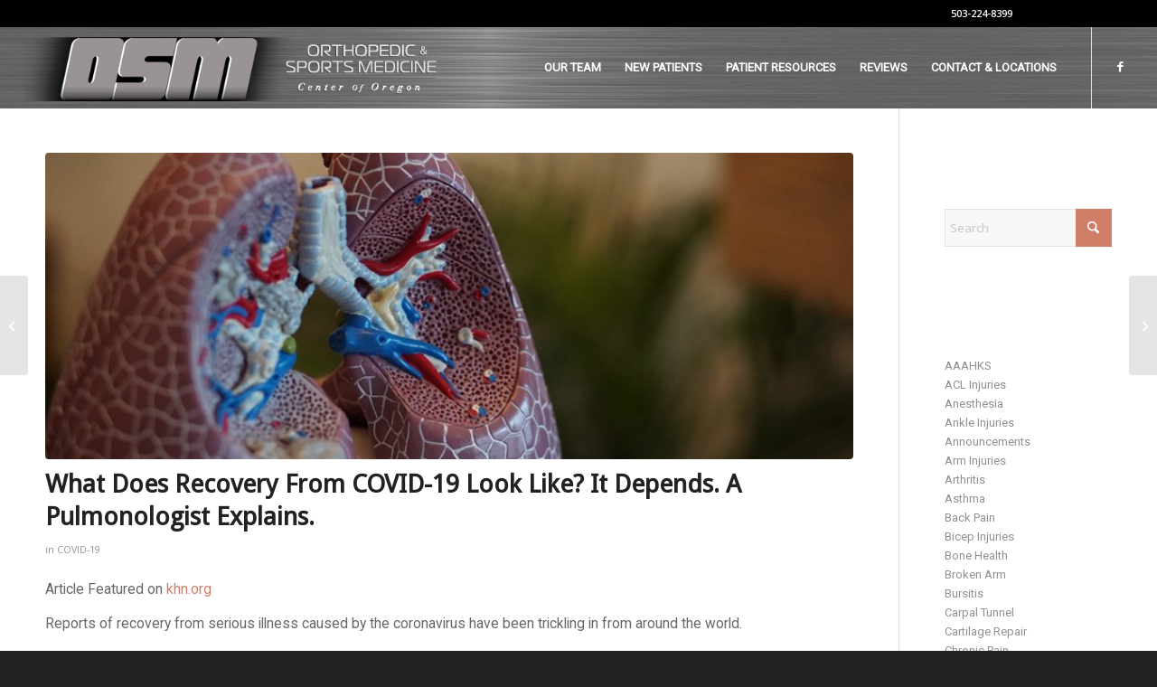

--- FILE ---
content_type: text/html; charset=UTF-8
request_url: https://orthosportsmed.com/what-does-recovery-from-covid-19-look-like-it-depends-a-pulmonologist-explains/
body_size: 21629
content:
<!DOCTYPE html>
<html lang="en-US" class="html_stretched responsive av-preloader-disabled  html_header_top html_logo_left html_main_nav_header html_menu_right html_slim html_header_sticky html_header_shrinking_disabled html_header_topbar_active html_mobile_menu_tablet html_header_searchicon_disabled html_content_align_center html_header_unstick_top_disabled html_header_stretch html_minimal_header html_av-submenu-hidden html_av-submenu-display-click html_av-overlay-side html_av-overlay-side-classic html_av-submenu-noclone html_entry_id_2263 av-cookies-no-cookie-consent av-no-preview av-default-lightbox html_text_menu_active av-mobile-menu-switch-default">
<head>
<meta charset="UTF-8" />


<!-- mobile setting -->
<meta name="viewport" content="width=device-width, initial-scale=1">

<!-- Scripts/CSS and wp_head hook -->
<meta name='robots' content='index, follow, max-image-preview:large, max-snippet:-1, max-video-preview:-1' />

	<!-- This site is optimized with the Yoast SEO plugin v26.8 - https://yoast.com/product/yoast-seo-wordpress/ -->
	<title>What Does Recovery From COVID-19 Look Like? It Depends. A Pulmonologist Explains. - Orthopedic &amp; Sports Medicine</title>
	<link rel="canonical" href="https://orthosportsmed.com/what-does-recovery-from-covid-19-look-like-it-depends-a-pulmonologist-explains/" />
	<meta property="og:locale" content="en_US" />
	<meta property="og:type" content="article" />
	<meta property="og:title" content="What Does Recovery From COVID-19 Look Like? It Depends. A Pulmonologist Explains. - Orthopedic &amp; Sports Medicine" />
	<meta property="og:description" content="Article Featured on khn.org Reports of recovery from serious illness caused by the coronavirus have been trickling in from around the world. Physicians are swapping anecdotes on social media: a 38-year-old man who went home after three weeks at the Cleveland Clinic, including 10 days in intensive care. A 93-year-old woman in New Orleans whose [&hellip;]" />
	<meta property="og:url" content="https://orthosportsmed.com/what-does-recovery-from-covid-19-look-like-it-depends-a-pulmonologist-explains/" />
	<meta property="og:site_name" content="Orthopedic &amp; Sports Medicine" />
	<meta property="article:published_time" content="2020-05-02T01:07:52+00:00" />
	<meta property="og:image" content="https://orthosportsmed.com/wp-content/uploads/2020/05/What-Does-Recovery-From-COVID-19-Look-Like-It-Depends-A-Pulmonologist-Explains.jpg" />
	<meta property="og:image:width" content="845" />
	<meta property="og:image:height" content="320" />
	<meta property="og:image:type" content="image/jpeg" />
	<meta name="author" content="orthosportsmed" />
	<meta name="twitter:card" content="summary_large_image" />
	<meta name="twitter:label1" content="Written by" />
	<meta name="twitter:data1" content="orthosportsmed" />
	<meta name="twitter:label2" content="Est. reading time" />
	<meta name="twitter:data2" content="8 minutes" />
	<script type="application/ld+json" class="yoast-schema-graph">{"@context":"https://schema.org","@graph":[{"@type":"Article","@id":"https://orthosportsmed.com/what-does-recovery-from-covid-19-look-like-it-depends-a-pulmonologist-explains/#article","isPartOf":{"@id":"https://orthosportsmed.com/what-does-recovery-from-covid-19-look-like-it-depends-a-pulmonologist-explains/"},"author":{"name":"orthosportsmed","@id":"https://orthosportsmed.com/#/schema/person/2876064acc2215eb05de6cfb5401619b"},"headline":"What Does Recovery From COVID-19 Look Like? It Depends. A Pulmonologist Explains.","datePublished":"2020-05-02T01:07:52+00:00","mainEntityOfPage":{"@id":"https://orthosportsmed.com/what-does-recovery-from-covid-19-look-like-it-depends-a-pulmonologist-explains/"},"wordCount":1604,"image":{"@id":"https://orthosportsmed.com/what-does-recovery-from-covid-19-look-like-it-depends-a-pulmonologist-explains/#primaryimage"},"thumbnailUrl":"https://orthosportsmed.com/wp-content/uploads/2020/05/What-Does-Recovery-From-COVID-19-Look-Like-It-Depends-A-Pulmonologist-Explains.jpg","articleSection":["COVID-19"],"inLanguage":"en-US"},{"@type":"WebPage","@id":"https://orthosportsmed.com/what-does-recovery-from-covid-19-look-like-it-depends-a-pulmonologist-explains/","url":"https://orthosportsmed.com/what-does-recovery-from-covid-19-look-like-it-depends-a-pulmonologist-explains/","name":"What Does Recovery From COVID-19 Look Like? It Depends. A Pulmonologist Explains. - Orthopedic &amp; Sports Medicine","isPartOf":{"@id":"https://orthosportsmed.com/#website"},"primaryImageOfPage":{"@id":"https://orthosportsmed.com/what-does-recovery-from-covid-19-look-like-it-depends-a-pulmonologist-explains/#primaryimage"},"image":{"@id":"https://orthosportsmed.com/what-does-recovery-from-covid-19-look-like-it-depends-a-pulmonologist-explains/#primaryimage"},"thumbnailUrl":"https://orthosportsmed.com/wp-content/uploads/2020/05/What-Does-Recovery-From-COVID-19-Look-Like-It-Depends-A-Pulmonologist-Explains.jpg","datePublished":"2020-05-02T01:07:52+00:00","author":{"@id":"https://orthosportsmed.com/#/schema/person/2876064acc2215eb05de6cfb5401619b"},"breadcrumb":{"@id":"https://orthosportsmed.com/what-does-recovery-from-covid-19-look-like-it-depends-a-pulmonologist-explains/#breadcrumb"},"inLanguage":"en-US","potentialAction":[{"@type":"ReadAction","target":["https://orthosportsmed.com/what-does-recovery-from-covid-19-look-like-it-depends-a-pulmonologist-explains/"]}]},{"@type":"ImageObject","inLanguage":"en-US","@id":"https://orthosportsmed.com/what-does-recovery-from-covid-19-look-like-it-depends-a-pulmonologist-explains/#primaryimage","url":"https://orthosportsmed.com/wp-content/uploads/2020/05/What-Does-Recovery-From-COVID-19-Look-Like-It-Depends-A-Pulmonologist-Explains.jpg","contentUrl":"https://orthosportsmed.com/wp-content/uploads/2020/05/What-Does-Recovery-From-COVID-19-Look-Like-It-Depends-A-Pulmonologist-Explains.jpg","width":845,"height":320,"caption":"What Does Recovery From COVID-19 Look Like? It Depends. A Pulmonologist Explains."},{"@type":"BreadcrumbList","@id":"https://orthosportsmed.com/what-does-recovery-from-covid-19-look-like-it-depends-a-pulmonologist-explains/#breadcrumb","itemListElement":[{"@type":"ListItem","position":1,"name":"Home","item":"https://orthosportsmed.com/home-2/"},{"@type":"ListItem","position":2,"name":"blog","item":"https://orthosportsmed.com/blog/"},{"@type":"ListItem","position":3,"name":"What Does Recovery From COVID-19 Look Like? It Depends. A Pulmonologist Explains."}]},{"@type":"WebSite","@id":"https://orthosportsmed.com/#website","url":"https://orthosportsmed.com/","name":"Orthopedic &amp; Sports Medicine","description":"Dedicated to Your Active Lifestyle","potentialAction":[{"@type":"SearchAction","target":{"@type":"EntryPoint","urlTemplate":"https://orthosportsmed.com/?s={search_term_string}"},"query-input":{"@type":"PropertyValueSpecification","valueRequired":true,"valueName":"search_term_string"}}],"inLanguage":"en-US"},{"@type":"Person","@id":"https://orthosportsmed.com/#/schema/person/2876064acc2215eb05de6cfb5401619b","name":"orthosportsmed","image":{"@type":"ImageObject","inLanguage":"en-US","@id":"https://orthosportsmed.com/#/schema/person/image/","url":"https://secure.gravatar.com/avatar/97e311ab34c54bd8988418edf9602367cea13fe7ce2348d4872efb2d317f9b7a?s=96&d=mm&r=g","contentUrl":"https://secure.gravatar.com/avatar/97e311ab34c54bd8988418edf9602367cea13fe7ce2348d4872efb2d317f9b7a?s=96&d=mm&r=g","caption":"orthosportsmed"},"url":"https://orthosportsmed.com/author/orthosportsmed/"}]}</script>
	<!-- / Yoast SEO plugin. -->


<link rel='dns-prefetch' href='//fonts.googleapis.com' />
<link rel="alternate" type="application/rss+xml" title="Orthopedic &amp; Sports Medicine &raquo; Feed" href="https://orthosportsmed.com/feed/" />
<link rel="alternate" title="oEmbed (JSON)" type="application/json+oembed" href="https://orthosportsmed.com/wp-json/oembed/1.0/embed?url=https%3A%2F%2Forthosportsmed.com%2Fwhat-does-recovery-from-covid-19-look-like-it-depends-a-pulmonologist-explains%2F" />
<link rel="alternate" title="oEmbed (XML)" type="text/xml+oembed" href="https://orthosportsmed.com/wp-json/oembed/1.0/embed?url=https%3A%2F%2Forthosportsmed.com%2Fwhat-does-recovery-from-covid-19-look-like-it-depends-a-pulmonologist-explains%2F&#038;format=xml" />

<!-- google webfont font replacement -->

			<script type='text/javascript'>

				(function() {

					/*	check if webfonts are disabled by user setting via cookie - or user must opt in.	*/
					var html = document.getElementsByTagName('html')[0];
					var cookie_check = html.className.indexOf('av-cookies-needs-opt-in') >= 0 || html.className.indexOf('av-cookies-can-opt-out') >= 0;
					var allow_continue = true;
					var silent_accept_cookie = html.className.indexOf('av-cookies-user-silent-accept') >= 0;

					if( cookie_check && ! silent_accept_cookie )
					{
						if( ! document.cookie.match(/aviaCookieConsent/) || html.className.indexOf('av-cookies-session-refused') >= 0 )
						{
							allow_continue = false;
						}
						else
						{
							if( ! document.cookie.match(/aviaPrivacyRefuseCookiesHideBar/) )
							{
								allow_continue = false;
							}
							else if( ! document.cookie.match(/aviaPrivacyEssentialCookiesEnabled/) )
							{
								allow_continue = false;
							}
							else if( document.cookie.match(/aviaPrivacyGoogleWebfontsDisabled/) )
							{
								allow_continue = false;
							}
						}
					}

					if( allow_continue )
					{
						var f = document.createElement('link');

						f.type 	= 'text/css';
						f.rel 	= 'stylesheet';
						f.href 	= 'https://fonts.googleapis.com/css?family=Droid+Sans%7COpen+Sans:400,600&display=auto';
						f.id 	= 'avia-google-webfont';

						document.getElementsByTagName('head')[0].appendChild(f);
					}
				})();

			</script>
			<style id='wp-img-auto-sizes-contain-inline-css' type='text/css'>
img:is([sizes=auto i],[sizes^="auto," i]){contain-intrinsic-size:3000px 1500px}
/*# sourceURL=wp-img-auto-sizes-contain-inline-css */
</style>

<style id='wp-emoji-styles-inline-css' type='text/css'>

	img.wp-smiley, img.emoji {
		display: inline !important;
		border: none !important;
		box-shadow: none !important;
		height: 1em !important;
		width: 1em !important;
		margin: 0 0.07em !important;
		vertical-align: -0.1em !important;
		background: none !important;
		padding: 0 !important;
	}
/*# sourceURL=wp-emoji-styles-inline-css */
</style>
<link rel='stylesheet' id='wp-block-library-css' href='https://orthosportsmed.com/wp-includes/css/dist/block-library/style.min.css?ver=6.9' type='text/css' media='all' />
<style id='global-styles-inline-css' type='text/css'>
:root{--wp--preset--aspect-ratio--square: 1;--wp--preset--aspect-ratio--4-3: 4/3;--wp--preset--aspect-ratio--3-4: 3/4;--wp--preset--aspect-ratio--3-2: 3/2;--wp--preset--aspect-ratio--2-3: 2/3;--wp--preset--aspect-ratio--16-9: 16/9;--wp--preset--aspect-ratio--9-16: 9/16;--wp--preset--color--black: #000000;--wp--preset--color--cyan-bluish-gray: #abb8c3;--wp--preset--color--white: #ffffff;--wp--preset--color--pale-pink: #f78da7;--wp--preset--color--vivid-red: #cf2e2e;--wp--preset--color--luminous-vivid-orange: #ff6900;--wp--preset--color--luminous-vivid-amber: #fcb900;--wp--preset--color--light-green-cyan: #7bdcb5;--wp--preset--color--vivid-green-cyan: #00d084;--wp--preset--color--pale-cyan-blue: #8ed1fc;--wp--preset--color--vivid-cyan-blue: #0693e3;--wp--preset--color--vivid-purple: #9b51e0;--wp--preset--color--metallic-red: #b02b2c;--wp--preset--color--maximum-yellow-red: #edae44;--wp--preset--color--yellow-sun: #eeee22;--wp--preset--color--palm-leaf: #83a846;--wp--preset--color--aero: #7bb0e7;--wp--preset--color--old-lavender: #745f7e;--wp--preset--color--steel-teal: #5f8789;--wp--preset--color--raspberry-pink: #d65799;--wp--preset--color--medium-turquoise: #4ecac2;--wp--preset--gradient--vivid-cyan-blue-to-vivid-purple: linear-gradient(135deg,rgb(6,147,227) 0%,rgb(155,81,224) 100%);--wp--preset--gradient--light-green-cyan-to-vivid-green-cyan: linear-gradient(135deg,rgb(122,220,180) 0%,rgb(0,208,130) 100%);--wp--preset--gradient--luminous-vivid-amber-to-luminous-vivid-orange: linear-gradient(135deg,rgb(252,185,0) 0%,rgb(255,105,0) 100%);--wp--preset--gradient--luminous-vivid-orange-to-vivid-red: linear-gradient(135deg,rgb(255,105,0) 0%,rgb(207,46,46) 100%);--wp--preset--gradient--very-light-gray-to-cyan-bluish-gray: linear-gradient(135deg,rgb(238,238,238) 0%,rgb(169,184,195) 100%);--wp--preset--gradient--cool-to-warm-spectrum: linear-gradient(135deg,rgb(74,234,220) 0%,rgb(151,120,209) 20%,rgb(207,42,186) 40%,rgb(238,44,130) 60%,rgb(251,105,98) 80%,rgb(254,248,76) 100%);--wp--preset--gradient--blush-light-purple: linear-gradient(135deg,rgb(255,206,236) 0%,rgb(152,150,240) 100%);--wp--preset--gradient--blush-bordeaux: linear-gradient(135deg,rgb(254,205,165) 0%,rgb(254,45,45) 50%,rgb(107,0,62) 100%);--wp--preset--gradient--luminous-dusk: linear-gradient(135deg,rgb(255,203,112) 0%,rgb(199,81,192) 50%,rgb(65,88,208) 100%);--wp--preset--gradient--pale-ocean: linear-gradient(135deg,rgb(255,245,203) 0%,rgb(182,227,212) 50%,rgb(51,167,181) 100%);--wp--preset--gradient--electric-grass: linear-gradient(135deg,rgb(202,248,128) 0%,rgb(113,206,126) 100%);--wp--preset--gradient--midnight: linear-gradient(135deg,rgb(2,3,129) 0%,rgb(40,116,252) 100%);--wp--preset--font-size--small: 1rem;--wp--preset--font-size--medium: 1.125rem;--wp--preset--font-size--large: 1.75rem;--wp--preset--font-size--x-large: clamp(1.75rem, 3vw, 2.25rem);--wp--preset--spacing--20: 0.44rem;--wp--preset--spacing--30: 0.67rem;--wp--preset--spacing--40: 1rem;--wp--preset--spacing--50: 1.5rem;--wp--preset--spacing--60: 2.25rem;--wp--preset--spacing--70: 3.38rem;--wp--preset--spacing--80: 5.06rem;--wp--preset--shadow--natural: 6px 6px 9px rgba(0, 0, 0, 0.2);--wp--preset--shadow--deep: 12px 12px 50px rgba(0, 0, 0, 0.4);--wp--preset--shadow--sharp: 6px 6px 0px rgba(0, 0, 0, 0.2);--wp--preset--shadow--outlined: 6px 6px 0px -3px rgb(255, 255, 255), 6px 6px rgb(0, 0, 0);--wp--preset--shadow--crisp: 6px 6px 0px rgb(0, 0, 0);}:root { --wp--style--global--content-size: 800px;--wp--style--global--wide-size: 1130px; }:where(body) { margin: 0; }.wp-site-blocks > .alignleft { float: left; margin-right: 2em; }.wp-site-blocks > .alignright { float: right; margin-left: 2em; }.wp-site-blocks > .aligncenter { justify-content: center; margin-left: auto; margin-right: auto; }:where(.is-layout-flex){gap: 0.5em;}:where(.is-layout-grid){gap: 0.5em;}.is-layout-flow > .alignleft{float: left;margin-inline-start: 0;margin-inline-end: 2em;}.is-layout-flow > .alignright{float: right;margin-inline-start: 2em;margin-inline-end: 0;}.is-layout-flow > .aligncenter{margin-left: auto !important;margin-right: auto !important;}.is-layout-constrained > .alignleft{float: left;margin-inline-start: 0;margin-inline-end: 2em;}.is-layout-constrained > .alignright{float: right;margin-inline-start: 2em;margin-inline-end: 0;}.is-layout-constrained > .aligncenter{margin-left: auto !important;margin-right: auto !important;}.is-layout-constrained > :where(:not(.alignleft):not(.alignright):not(.alignfull)){max-width: var(--wp--style--global--content-size);margin-left: auto !important;margin-right: auto !important;}.is-layout-constrained > .alignwide{max-width: var(--wp--style--global--wide-size);}body .is-layout-flex{display: flex;}.is-layout-flex{flex-wrap: wrap;align-items: center;}.is-layout-flex > :is(*, div){margin: 0;}body .is-layout-grid{display: grid;}.is-layout-grid > :is(*, div){margin: 0;}body{padding-top: 0px;padding-right: 0px;padding-bottom: 0px;padding-left: 0px;}a:where(:not(.wp-element-button)){text-decoration: underline;}:root :where(.wp-element-button, .wp-block-button__link){background-color: #32373c;border-width: 0;color: #fff;font-family: inherit;font-size: inherit;font-style: inherit;font-weight: inherit;letter-spacing: inherit;line-height: inherit;padding-top: calc(0.667em + 2px);padding-right: calc(1.333em + 2px);padding-bottom: calc(0.667em + 2px);padding-left: calc(1.333em + 2px);text-decoration: none;text-transform: inherit;}.has-black-color{color: var(--wp--preset--color--black) !important;}.has-cyan-bluish-gray-color{color: var(--wp--preset--color--cyan-bluish-gray) !important;}.has-white-color{color: var(--wp--preset--color--white) !important;}.has-pale-pink-color{color: var(--wp--preset--color--pale-pink) !important;}.has-vivid-red-color{color: var(--wp--preset--color--vivid-red) !important;}.has-luminous-vivid-orange-color{color: var(--wp--preset--color--luminous-vivid-orange) !important;}.has-luminous-vivid-amber-color{color: var(--wp--preset--color--luminous-vivid-amber) !important;}.has-light-green-cyan-color{color: var(--wp--preset--color--light-green-cyan) !important;}.has-vivid-green-cyan-color{color: var(--wp--preset--color--vivid-green-cyan) !important;}.has-pale-cyan-blue-color{color: var(--wp--preset--color--pale-cyan-blue) !important;}.has-vivid-cyan-blue-color{color: var(--wp--preset--color--vivid-cyan-blue) !important;}.has-vivid-purple-color{color: var(--wp--preset--color--vivid-purple) !important;}.has-metallic-red-color{color: var(--wp--preset--color--metallic-red) !important;}.has-maximum-yellow-red-color{color: var(--wp--preset--color--maximum-yellow-red) !important;}.has-yellow-sun-color{color: var(--wp--preset--color--yellow-sun) !important;}.has-palm-leaf-color{color: var(--wp--preset--color--palm-leaf) !important;}.has-aero-color{color: var(--wp--preset--color--aero) !important;}.has-old-lavender-color{color: var(--wp--preset--color--old-lavender) !important;}.has-steel-teal-color{color: var(--wp--preset--color--steel-teal) !important;}.has-raspberry-pink-color{color: var(--wp--preset--color--raspberry-pink) !important;}.has-medium-turquoise-color{color: var(--wp--preset--color--medium-turquoise) !important;}.has-black-background-color{background-color: var(--wp--preset--color--black) !important;}.has-cyan-bluish-gray-background-color{background-color: var(--wp--preset--color--cyan-bluish-gray) !important;}.has-white-background-color{background-color: var(--wp--preset--color--white) !important;}.has-pale-pink-background-color{background-color: var(--wp--preset--color--pale-pink) !important;}.has-vivid-red-background-color{background-color: var(--wp--preset--color--vivid-red) !important;}.has-luminous-vivid-orange-background-color{background-color: var(--wp--preset--color--luminous-vivid-orange) !important;}.has-luminous-vivid-amber-background-color{background-color: var(--wp--preset--color--luminous-vivid-amber) !important;}.has-light-green-cyan-background-color{background-color: var(--wp--preset--color--light-green-cyan) !important;}.has-vivid-green-cyan-background-color{background-color: var(--wp--preset--color--vivid-green-cyan) !important;}.has-pale-cyan-blue-background-color{background-color: var(--wp--preset--color--pale-cyan-blue) !important;}.has-vivid-cyan-blue-background-color{background-color: var(--wp--preset--color--vivid-cyan-blue) !important;}.has-vivid-purple-background-color{background-color: var(--wp--preset--color--vivid-purple) !important;}.has-metallic-red-background-color{background-color: var(--wp--preset--color--metallic-red) !important;}.has-maximum-yellow-red-background-color{background-color: var(--wp--preset--color--maximum-yellow-red) !important;}.has-yellow-sun-background-color{background-color: var(--wp--preset--color--yellow-sun) !important;}.has-palm-leaf-background-color{background-color: var(--wp--preset--color--palm-leaf) !important;}.has-aero-background-color{background-color: var(--wp--preset--color--aero) !important;}.has-old-lavender-background-color{background-color: var(--wp--preset--color--old-lavender) !important;}.has-steel-teal-background-color{background-color: var(--wp--preset--color--steel-teal) !important;}.has-raspberry-pink-background-color{background-color: var(--wp--preset--color--raspberry-pink) !important;}.has-medium-turquoise-background-color{background-color: var(--wp--preset--color--medium-turquoise) !important;}.has-black-border-color{border-color: var(--wp--preset--color--black) !important;}.has-cyan-bluish-gray-border-color{border-color: var(--wp--preset--color--cyan-bluish-gray) !important;}.has-white-border-color{border-color: var(--wp--preset--color--white) !important;}.has-pale-pink-border-color{border-color: var(--wp--preset--color--pale-pink) !important;}.has-vivid-red-border-color{border-color: var(--wp--preset--color--vivid-red) !important;}.has-luminous-vivid-orange-border-color{border-color: var(--wp--preset--color--luminous-vivid-orange) !important;}.has-luminous-vivid-amber-border-color{border-color: var(--wp--preset--color--luminous-vivid-amber) !important;}.has-light-green-cyan-border-color{border-color: var(--wp--preset--color--light-green-cyan) !important;}.has-vivid-green-cyan-border-color{border-color: var(--wp--preset--color--vivid-green-cyan) !important;}.has-pale-cyan-blue-border-color{border-color: var(--wp--preset--color--pale-cyan-blue) !important;}.has-vivid-cyan-blue-border-color{border-color: var(--wp--preset--color--vivid-cyan-blue) !important;}.has-vivid-purple-border-color{border-color: var(--wp--preset--color--vivid-purple) !important;}.has-metallic-red-border-color{border-color: var(--wp--preset--color--metallic-red) !important;}.has-maximum-yellow-red-border-color{border-color: var(--wp--preset--color--maximum-yellow-red) !important;}.has-yellow-sun-border-color{border-color: var(--wp--preset--color--yellow-sun) !important;}.has-palm-leaf-border-color{border-color: var(--wp--preset--color--palm-leaf) !important;}.has-aero-border-color{border-color: var(--wp--preset--color--aero) !important;}.has-old-lavender-border-color{border-color: var(--wp--preset--color--old-lavender) !important;}.has-steel-teal-border-color{border-color: var(--wp--preset--color--steel-teal) !important;}.has-raspberry-pink-border-color{border-color: var(--wp--preset--color--raspberry-pink) !important;}.has-medium-turquoise-border-color{border-color: var(--wp--preset--color--medium-turquoise) !important;}.has-vivid-cyan-blue-to-vivid-purple-gradient-background{background: var(--wp--preset--gradient--vivid-cyan-blue-to-vivid-purple) !important;}.has-light-green-cyan-to-vivid-green-cyan-gradient-background{background: var(--wp--preset--gradient--light-green-cyan-to-vivid-green-cyan) !important;}.has-luminous-vivid-amber-to-luminous-vivid-orange-gradient-background{background: var(--wp--preset--gradient--luminous-vivid-amber-to-luminous-vivid-orange) !important;}.has-luminous-vivid-orange-to-vivid-red-gradient-background{background: var(--wp--preset--gradient--luminous-vivid-orange-to-vivid-red) !important;}.has-very-light-gray-to-cyan-bluish-gray-gradient-background{background: var(--wp--preset--gradient--very-light-gray-to-cyan-bluish-gray) !important;}.has-cool-to-warm-spectrum-gradient-background{background: var(--wp--preset--gradient--cool-to-warm-spectrum) !important;}.has-blush-light-purple-gradient-background{background: var(--wp--preset--gradient--blush-light-purple) !important;}.has-blush-bordeaux-gradient-background{background: var(--wp--preset--gradient--blush-bordeaux) !important;}.has-luminous-dusk-gradient-background{background: var(--wp--preset--gradient--luminous-dusk) !important;}.has-pale-ocean-gradient-background{background: var(--wp--preset--gradient--pale-ocean) !important;}.has-electric-grass-gradient-background{background: var(--wp--preset--gradient--electric-grass) !important;}.has-midnight-gradient-background{background: var(--wp--preset--gradient--midnight) !important;}.has-small-font-size{font-size: var(--wp--preset--font-size--small) !important;}.has-medium-font-size{font-size: var(--wp--preset--font-size--medium) !important;}.has-large-font-size{font-size: var(--wp--preset--font-size--large) !important;}.has-x-large-font-size{font-size: var(--wp--preset--font-size--x-large) !important;}
/*# sourceURL=global-styles-inline-css */
</style>

<link rel='stylesheet' id='wp-components-css' href='https://orthosportsmed.com/wp-includes/css/dist/components/style.min.css?ver=6.9' type='text/css' media='all' />
<link rel='stylesheet' id='wp-preferences-css' href='https://orthosportsmed.com/wp-includes/css/dist/preferences/style.min.css?ver=6.9' type='text/css' media='all' />
<link rel='stylesheet' id='wp-block-editor-css' href='https://orthosportsmed.com/wp-includes/css/dist/block-editor/style.min.css?ver=6.9' type='text/css' media='all' />
<link rel='stylesheet' id='popup-maker-block-library-style-css' href='https://orthosportsmed.com/wp-content/plugins/popup-maker/dist/packages/block-library-style.css?ver=dbea705cfafe089d65f1' type='text/css' media='all' />
<link rel='stylesheet' id='uaf_client_css-css' href='https://orthosportsmed.com/wp-content/uploads/useanyfont/uaf.css?ver=1764342929' type='text/css' media='all' />
<link rel='stylesheet' id='googlefonts-css' href='https://fonts.googleapis.com/css?family=Roboto:400,400italic|Off:200,200italic,300,300italic,400,400italic,600,600italic,700,700italic,900,900italic|Roboto+Condensed:300,300italic,400,400italic,700,700italic&subset=latin' type='text/css' media='all' />
<link rel='stylesheet' id='wp-review-slider-pro-public_combine-css' href='https://orthosportsmed.com/wp-content/plugins/wp-google-places-review-slider/public/css/wprev-public_combine.css?ver=17.7' type='text/css' media='all' />
<link rel='stylesheet' id='avia-merged-styles-css' href='https://orthosportsmed.com/wp-content/uploads/dynamic_avia/avia-merged-styles-7ac153822cbf03a6546ceb8b6c820616---69723ef7cdb81.css' type='text/css' media='all' />
<script type="text/javascript" src="https://orthosportsmed.com/wp-includes/js/jquery/jquery.min.js?ver=3.7.1" id="jquery-core-js"></script>
<script type="text/javascript" src="https://orthosportsmed.com/wp-includes/js/jquery/jquery-migrate.min.js?ver=3.4.1" id="jquery-migrate-js"></script>
<script type="text/javascript" src="https://orthosportsmed.com/wp-content/uploads/dynamic_avia/avia-head-scripts-4eef96767e7ec578c4dcc5eae96076c2---69723ef87addb.js" id="avia-head-scripts-js"></script>
<link rel="https://api.w.org/" href="https://orthosportsmed.com/wp-json/" /><link rel="alternate" title="JSON" type="application/json" href="https://orthosportsmed.com/wp-json/wp/v2/posts/2263" /><link rel="EditURI" type="application/rsd+xml" title="RSD" href="https://orthosportsmed.com/xmlrpc.php?rsd" />
<meta name="generator" content="WordPress 6.9" />
<link rel='shortlink' href='https://orthosportsmed.com/?p=2263' />
<style type='text/css' media='screen'>
	blockquote{ font-family:"Roboto", arial, sans-serif;}
	p{ font-family:"Roboto", arial, sans-serif;}
	li{ font-family:"Roboto", arial, sans-serif;}
	h2{ font-family:"Roboto Condensed", arial, sans-serif;}
</style>
<!-- fonts delivered by Wordpress Google Fonts, a plugin by Adrian3.com -->

<!--[if lt IE 9]><script src="https://orthosportsmed.com/wp-content/themes/enfold/js/html5shiv.js"></script><![endif]--><link rel="profile" href="https://gmpg.org/xfn/11" />
<link rel="alternate" type="application/rss+xml" title="Orthopedic &amp; Sports Medicine RSS2 Feed" href="https://orthosportsmed.com/feed/" />
<link rel="pingback" href="https://orthosportsmed.com/xmlrpc.php" />
<meta name="google-site-verification" content="k4e_lS07j8EqgTZkHPP8yJxUf-laesxWk8x50DNADYs" />

<!-- To speed up the rendering and to display the site as fast as possible to the user we include some styles and scripts for above the fold content inline -->
<script type="text/javascript">'use strict';var avia_is_mobile=!1;if(/Android|webOS|iPhone|iPad|iPod|BlackBerry|IEMobile|Opera Mini/i.test(navigator.userAgent)&&'ontouchstart' in document.documentElement){avia_is_mobile=!0;document.documentElement.className+=' avia_mobile '}
else{document.documentElement.className+=' avia_desktop '};document.documentElement.className+=' js_active ';(function(){var e=['-webkit-','-moz-','-ms-',''],n='',o=!1,a=!1;for(var t in e){if(e[t]+'transform' in document.documentElement.style){o=!0;n=e[t]+'transform'};if(e[t]+'perspective' in document.documentElement.style){a=!0}};if(o){document.documentElement.className+=' avia_transform '};if(a){document.documentElement.className+=' avia_transform3d '};if(typeof document.getElementsByClassName=='function'&&typeof document.documentElement.getBoundingClientRect=='function'&&avia_is_mobile==!1){if(n&&window.innerHeight>0){setTimeout(function(){var e=0,o={},a=0,t=document.getElementsByClassName('av-parallax'),i=window.pageYOffset||document.documentElement.scrollTop;for(e=0;e<t.length;e++){t[e].style.top='0px';o=t[e].getBoundingClientRect();a=Math.ceil((window.innerHeight+i-o.top)*0.3);t[e].style[n]='translate(0px, '+a+'px)';t[e].style.top='auto';t[e].className+=' enabled-parallax '}},50)}}})();</script><style type="text/css">
		@font-face {font-family: 'entypo-fontello-enfold'; font-weight: normal; font-style: normal; font-display: auto;
		src: url('https://orthosportsmed.com/wp-content/themes/enfold/config-templatebuilder/avia-template-builder/assets/fonts/entypo-fontello-enfold/entypo-fontello-enfold.woff2') format('woff2'),
		url('https://orthosportsmed.com/wp-content/themes/enfold/config-templatebuilder/avia-template-builder/assets/fonts/entypo-fontello-enfold/entypo-fontello-enfold.woff') format('woff'),
		url('https://orthosportsmed.com/wp-content/themes/enfold/config-templatebuilder/avia-template-builder/assets/fonts/entypo-fontello-enfold/entypo-fontello-enfold.ttf') format('truetype'),
		url('https://orthosportsmed.com/wp-content/themes/enfold/config-templatebuilder/avia-template-builder/assets/fonts/entypo-fontello-enfold/entypo-fontello-enfold.svg#entypo-fontello-enfold') format('svg'),
		url('https://orthosportsmed.com/wp-content/themes/enfold/config-templatebuilder/avia-template-builder/assets/fonts/entypo-fontello-enfold/entypo-fontello-enfold.eot'),
		url('https://orthosportsmed.com/wp-content/themes/enfold/config-templatebuilder/avia-template-builder/assets/fonts/entypo-fontello-enfold/entypo-fontello-enfold.eot?#iefix') format('embedded-opentype');
		}

		#top .avia-font-entypo-fontello-enfold, body .avia-font-entypo-fontello-enfold, html body [data-av_iconfont='entypo-fontello-enfold']:before{ font-family: 'entypo-fontello-enfold'; }
		
		@font-face {font-family: 'entypo-fontello'; font-weight: normal; font-style: normal; font-display: auto;
		src: url('https://orthosportsmed.com/wp-content/themes/enfold/config-templatebuilder/avia-template-builder/assets/fonts/entypo-fontello/entypo-fontello.woff2') format('woff2'),
		url('https://orthosportsmed.com/wp-content/themes/enfold/config-templatebuilder/avia-template-builder/assets/fonts/entypo-fontello/entypo-fontello.woff') format('woff'),
		url('https://orthosportsmed.com/wp-content/themes/enfold/config-templatebuilder/avia-template-builder/assets/fonts/entypo-fontello/entypo-fontello.ttf') format('truetype'),
		url('https://orthosportsmed.com/wp-content/themes/enfold/config-templatebuilder/avia-template-builder/assets/fonts/entypo-fontello/entypo-fontello.svg#entypo-fontello') format('svg'),
		url('https://orthosportsmed.com/wp-content/themes/enfold/config-templatebuilder/avia-template-builder/assets/fonts/entypo-fontello/entypo-fontello.eot'),
		url('https://orthosportsmed.com/wp-content/themes/enfold/config-templatebuilder/avia-template-builder/assets/fonts/entypo-fontello/entypo-fontello.eot?#iefix') format('embedded-opentype');
		}

		#top .avia-font-entypo-fontello, body .avia-font-entypo-fontello, html body [data-av_iconfont='entypo-fontello']:before{ font-family: 'entypo-fontello'; }
		</style>

<!--
Debugging Info for Theme support: 

Theme: Enfold
Version: 7.1.3
Installed: enfold
AviaFramework Version: 5.6
AviaBuilder Version: 6.0
aviaElementManager Version: 1.0.1
ML:256-PU:52-PLA:18
WP:6.9
Compress: CSS:all theme files - JS:all theme files
Updates: enabled - deprecated Envato API - register Envato Token
PLAu:16
-->
</head>

<body id="top" class="wp-singular post-template-default single single-post postid-2263 single-format-standard wp-theme-enfold stretched rtl_columns av-curtain-numeric droid_sans open_sans  post-type-post category-covid-19 avia-responsive-images-support" itemscope="itemscope" itemtype="https://schema.org/WebPage" >

	
	<div id='wrap_all'>

	
<header id='header' class='all_colors header_color light_bg_color  av_header_top av_logo_left av_main_nav_header av_menu_right av_slim av_header_sticky av_header_shrinking_disabled av_header_stretch av_mobile_menu_tablet av_header_searchicon_disabled av_header_unstick_top_disabled av_minimal_header av_bottom_nav_disabled  av_header_border_disabled'  data-av_shrink_factor='50' role="banner" itemscope="itemscope" itemtype="https://schema.org/WPHeader" >

		<div id='header_meta' class='container_wrap container_wrap_meta  av_icon_active_main av_phone_active_right av_extra_header_active av_entry_id_2263'>

			      <div class='container'>
			      <div class='phone-info '><div><a href="tel:503-224-8399">503-224-8399</a></div></div>			      </div>
		</div>

		<div  id='header_main' class='container_wrap container_wrap_logo'>

        <div class='container av-logo-container'><div class='inner-container'><span class='logo avia-standard-logo'><a href='https://orthosportsmed.com/' class='' aria-label='osm-header-vs7' title='osm-header-vs7'><img src="https://orthosportsmed.com/wp-content/uploads/2015/01/osm-header-vs7.png" srcset="https://orthosportsmed.com/wp-content/uploads/2015/01/osm-header-vs7.png 578w, https://orthosportsmed.com/wp-content/uploads/2015/01/osm-header-vs7-300x58.png 300w, https://orthosportsmed.com/wp-content/uploads/2015/01/osm-header-vs7-450x87.png 450w" sizes="(max-width: 578px) 100vw, 578px" height="100" width="300" alt='Orthopedic &amp; Sports Medicine' title='osm-header-vs7' /></a></span><nav class='main_menu' data-selectname='Select a page'  role="navigation" itemscope="itemscope" itemtype="https://schema.org/SiteNavigationElement" ><div class="avia-menu av-main-nav-wrap av_menu_icon_beside"><ul role="menu" class="menu av-main-nav" id="avia-menu"><li role="menuitem" id="menu-item-1592" class="menu-item menu-item-type-post_type menu-item-object-page menu-item-top-level menu-item-top-level-1"><a href="https://orthosportsmed.com/our-team/" itemprop="url" tabindex="0"><span class="avia-bullet"></span><span class="avia-menu-text">Our Team</span><span class="avia-menu-fx"><span class="avia-arrow-wrap"><span class="avia-arrow"></span></span></span></a></li>
<li role="menuitem" id="menu-item-32" class="menu-item menu-item-type-post_type menu-item-object-page menu-item-top-level menu-item-top-level-2"><a href="https://orthosportsmed.com/new-patients/" itemprop="url" tabindex="0"><span class="avia-bullet"></span><span class="avia-menu-text">New Patients</span><span class="avia-menu-fx"><span class="avia-arrow-wrap"><span class="avia-arrow"></span></span></span></a></li>
<li role="menuitem" id="menu-item-30" class="menu-item menu-item-type-post_type menu-item-object-page menu-item-mega-parent  menu-item-top-level menu-item-top-level-3"><a href="https://orthosportsmed.com/patient-education/" itemprop="url" tabindex="0"><span class="avia-bullet"></span><span class="avia-menu-text">Patient Resources</span><span class="avia-menu-fx"><span class="avia-arrow-wrap"><span class="avia-arrow"></span></span></span></a></li>
<li role="menuitem" id="menu-item-1826" class="menu-item menu-item-type-post_type menu-item-object-page menu-item-top-level menu-item-top-level-4"><a href="https://orthosportsmed.com/reviews/" itemprop="url" tabindex="0"><span class="avia-bullet"></span><span class="avia-menu-text">Reviews</span><span class="avia-menu-fx"><span class="avia-arrow-wrap"><span class="avia-arrow"></span></span></span></a></li>
<li role="menuitem" id="menu-item-31" class="menu-item menu-item-type-post_type menu-item-object-page menu-item-top-level menu-item-top-level-5"><a href="https://orthosportsmed.com/locations-contact-us/" itemprop="url" tabindex="0"><span class="avia-bullet"></span><span class="avia-menu-text">Contact &#038; Locations</span><span class="avia-menu-fx"><span class="avia-arrow-wrap"><span class="avia-arrow"></span></span></span></a></li>
<li class="av-burger-menu-main menu-item-avia-special " role="menuitem">
	        			<a href="#" aria-label="Menu" aria-hidden="false">
							<span class="av-hamburger av-hamburger--spin av-js-hamburger">
								<span class="av-hamburger-box">
						          <span class="av-hamburger-inner"></span>
						          <strong>Menu</strong>
								</span>
							</span>
							<span class="avia_hidden_link_text">Menu</span>
						</a>
	        		   </li></ul></div><ul class='noLightbox social_bookmarks icon_count_1'><li class='social_bookmarks_facebook av-social-link-facebook social_icon_1 avia_social_iconfont'><a  target="_blank" aria-label="Link to Facebook" href='https://www.facebook.com/Orthopedic-Sports-Medicine-Center-Of-Oregon-1651768055042420/' data-av_icon='' data-av_iconfont='entypo-fontello' title="Link to Facebook" desc="Link to Facebook" title='Link to Facebook'><span class='avia_hidden_link_text'>Link to Facebook</span></a></li></ul></nav></div> </div> 
		<!-- end container_wrap-->
		</div>
<div class="header_bg"></div>
<!-- end header -->
</header>

	<div id='main' class='all_colors' data-scroll-offset='88'>

	
		<div class='container_wrap container_wrap_first main_color sidebar_right'>

			<div class='container template-blog template-single-blog '>

				<main class='content units av-content-small alpha  av-blog-meta-author-disabled av-blog-meta-comments-disabled av-blog-meta-date-disabled av-blog-meta-tag-disabled av-main-single'  role="main" itemscope="itemscope" itemtype="https://schema.org/Blog" >

					<article class="post-entry post-entry-type-standard post-entry-2263 post-loop-1 post-parity-odd post-entry-last single-big with-slider post-2263 post type-post status-publish format-standard has-post-thumbnail hentry category-covid-19"  itemscope="itemscope" itemtype="https://schema.org/BlogPosting" itemprop="blogPost" ><div class="big-preview single-big"  itemprop="image" itemscope="itemscope" itemtype="https://schema.org/ImageObject" ><a href="https://orthosportsmed.com/wp-content/uploads/2020/05/What-Does-Recovery-From-COVID-19-Look-Like-It-Depends-A-Pulmonologist-Explains.jpg" data-srcset="https://orthosportsmed.com/wp-content/uploads/2020/05/What-Does-Recovery-From-COVID-19-Look-Like-It-Depends-A-Pulmonologist-Explains.jpg 845w, https://orthosportsmed.com/wp-content/uploads/2020/05/What-Does-Recovery-From-COVID-19-Look-Like-It-Depends-A-Pulmonologist-Explains-300x114.jpg 300w, https://orthosportsmed.com/wp-content/uploads/2020/05/What-Does-Recovery-From-COVID-19-Look-Like-It-Depends-A-Pulmonologist-Explains-768x291.jpg 768w, https://orthosportsmed.com/wp-content/uploads/2020/05/What-Does-Recovery-From-COVID-19-Look-Like-It-Depends-A-Pulmonologist-Explains-705x267.jpg 705w" data-sizes="(max-width: 845px) 100vw, 845px"  title="What Does Recovery From COVID-19 Look Like? It Depends. A Pulmonologist Explains." ><img fetchpriority="high" width="845" height="320" src="https://orthosportsmed.com/wp-content/uploads/2020/05/What-Does-Recovery-From-COVID-19-Look-Like-It-Depends-A-Pulmonologist-Explains.jpg" class="wp-image-2264 avia-img-lazy-loading-not-2264 attachment-entry_with_sidebar size-entry_with_sidebar wp-post-image" alt="What Does Recovery From COVID-19 Look Like? It Depends. A Pulmonologist Explains." decoding="async" srcset="https://orthosportsmed.com/wp-content/uploads/2020/05/What-Does-Recovery-From-COVID-19-Look-Like-It-Depends-A-Pulmonologist-Explains.jpg 845w, https://orthosportsmed.com/wp-content/uploads/2020/05/What-Does-Recovery-From-COVID-19-Look-Like-It-Depends-A-Pulmonologist-Explains-300x114.jpg 300w, https://orthosportsmed.com/wp-content/uploads/2020/05/What-Does-Recovery-From-COVID-19-Look-Like-It-Depends-A-Pulmonologist-Explains-768x291.jpg 768w, https://orthosportsmed.com/wp-content/uploads/2020/05/What-Does-Recovery-From-COVID-19-Look-Like-It-Depends-A-Pulmonologist-Explains-705x267.jpg 705w" sizes="(max-width: 845px) 100vw, 845px" /></a></div><div class="blog-meta"></div><div class='entry-content-wrapper clearfix standard-content'><header class="entry-content-header" aria-label="Post: What Does Recovery From COVID-19 Look Like? It Depends. A Pulmonologist Explains."><h1 class='post-title entry-title '  itemprop="headline" >What Does Recovery From COVID-19 Look Like? It Depends. A Pulmonologist Explains.<span class="post-format-icon minor-meta"></span></h1><span class="post-meta-infos"><span class="blog-categories minor-meta">in <a href="https://orthosportsmed.com/category/covid-19/" rel="tag">COVID-19</a></span></span></header><div class="entry-content"  itemprop="text" ><p>Article Featured on <a href="https://khn.org/news/what-does-recovery-from-covid-19-look-like-it-depends-a-pulmonologist-explains/" rel="noopener noreferrer" target="_blank">khn.org</a></p>
<p>Reports of recovery from serious illness caused by the coronavirus have been trickling in from around the world.</p>
<p><span id="more-2263"></span></p>
<p>Physicians are swapping anecdotes on social media: a 38-year-old man who went home after three weeks at the Cleveland Clinic, including 10 days in intensive care. A 93-year-old woman in New Orleans whose breathing tube was removed, successfully, after three days. A patient at Massachusetts General Hospital who was taken off a ventilator after five days and was doing well.</p>
<p>“Patients are definitely recovering from Covid-19 ARDS [acute respiratory distress syndrome] and coming off vents,” Dr. Theodore “Jack” Iwashyna, a professor of pulmonary and critical care medicine at the University of Michigan, <a href="https://twitter.com/iwashyna/status/1244311926202601474" target="_blank" rel="noopener noreferrer">wrote on Twitter</a> recently.</p>
<p>But the outlook for older adults, who account for a disproportionate share of critically ill COVID-19 patients, is not encouraging. Advanced age is associated with significantly worse outcomes for older patients, and even those who survive are unlikely to return to their previous level of functioning.</p>
<p>According to a <a href="https://www.thelancet.com/journals/laninf/article/PIIS1473-3099(20)30243-7/fulltext" target="_blank" rel="noopener noreferrer">new study</a> in The Lancet based on data from China, the overall death rate for people diagnosed with coronavirus is 1.4%. But that rises to 4% for those in their 60s, 8.6% for people in their 70s and 13.4% for those age 80 and older.</p>
<p>How often do people who are critically ill recover? According to a <a href="https://www.icnarc.org/About/Latest-News/2020/03/27/Report-On-775-Patients-Critically-Ill-With-Covid-19" target="_blank" rel="noopener noreferrer">report from Britain out last week</a>, of 775 patients with COVID-19 admitted to critical care, 79 died, 86 survived and were discharged to another location, and 609 were still being treated in critical care, with uncertain futures. Experts note this is preliminary data, before a surge of patients expected over the next several weeks.</p>
<p>According to a just-published <a href="https://www.nejm.org/doi/full/10.1056/NEJMoa2004500?query=featured_home" target="_blank" rel="noopener noreferrer">small study</a> of 24 critically ill COVID-19 patients treated in Seattle hospitals, 50% died within 18 days. (Four of the 12 who died had a do-not-resuscitate order in place.) Of those who survived, three remained on ventilators in intensive care units, four left the ICU but stayed in the hospital, and five were discharged home. The study appeared in the New England Journal of Medicine.</p>
<p>What does recovery from COVID-19 look like? I asked Dr. Kenneth Lyn-Kew, an associate professor of pulmonology and critical care medicine at National Jewish Health in Denver, named the No.1 respiratory hospital in the nation last year by U.S. News &amp; World Report. Our conversation has been edited for length and clarity.</p>
<p><strong>Q: What’s known about recovery?</strong></p>
<p>It’s helpful to think about mild, moderate and severe disease. Most people, upwards of 80%, will have mild symptoms. Their recovery typically takes a couple of weeks. They might feel horrible, profoundly fatigued, with muscle aches, a bad cough, a fever and chest discomfort. Then, that goes away. Also, there are some people who never have symptoms, who never even know they had it.</p>
<p><strong>Q: What about people with moderate illness?</strong></p>
<p>Because we’re so early into this, we have less information about these patients. Often, they spend a few days in the hospital. People feel more short of breath: Sometimes, an underlying condition like asthma is exacerbated. Typically, they need a bit of oxygen for a few days.</p>
<p>Also, there are patients who have high fevers or severe diarrheal illness with COVID-19. Those patients can get dehydrated and need IV fluids.</p>
<p>There also appears to be a small population of people who can develop myocarditis ― inflammation of the heart. They come in with symptoms that mimic heart attacks.</p>
<p><strong>Q: How long do these patients stay hospitalized?</strong></p>
<p>It can vary. Some people get a little oxygen and IV fluid and leave the hospital after two to three days. Some of these moderate patients start to look a little better, then all of a sudden get a lot worse and decompensate.</p>
<p><strong>Q: What about patients with serious illness?</strong></p>
<p>Many of the sickest patients have acute respiratory distress syndrome [ARDS, a disease that floods the lungs with fluid and deprives people of oxygen]. These are the patients who end up on mechanical ventilators.</p>
<p>Those least likely to recover seem to be frail older patients with other preexisting illnesses such as COPD [chronic obstructive pulmonary disease] or heart disease. But there’s no guarantee that a young person who gets ARDS will recover.</p>
<p>ARDS mortality is usually between 30% and 40%. But if you break that down, people who have ARDS due to trauma — for instance, car accidents ― tend to have lower death rates than people who have ARDS due to infection. For older people, who tend to have more infections, mortality rates are much higher — up to 60%. But this isn’t COVID-specific data. We still have a lot to learn about that.</p>
<p><strong>Q: If someone is sick enough to need ventilation, what’s involved?</strong></p>
<p>People usually need a couple of weeks of mechanical ventilation.</p>
<p>Ventilation is very uncomfortable for many people and they end up on medication to make them more comfortable. For some people, just a bit of medication is enough.</p>
<p>Other people require heavier doses of medications such as narcotics, propofol, benzodiazepines or Precedex [a sedative]. Because they act on your brain, these medications can induce delirium [a sudden, serious alteration in thinking and awareness]. We really try to minimize that because delirium has a significant impact on a person’s recovery.</p>
<p>Being on more medication affects other things also: a patient’s sleep-wake cycle. Their mobility, which can make them weaker. It can slow down their gastrointestinal tract so they don’t tolerate nutrition as well and get suboptimal nutrition. Many of these patients end up having PTSD [post-traumatic stress disorder] and impaired concentration afterwards.</p>
<p><strong>Q: When can someone go off a respirator?</strong></p>
<p>There are three criteria. They have to be awake enough to protect their swallowing mechanism and their airway. They have to have a low enough need for oxygen that I can support that with something else, such as nasal prongs. And they have to be able to clear enough carbon dioxide.</p>
<p><strong>Q: What will a patient look like at the end of those two weeks?</strong></p>
<p>That depends. If we’re able to do everything right, these people are up and walking around with the ventilator. Those patients come out on the other end looking pretty good. Maybe they’ll have some weakness, some weight loss, a little PTSD.</p>
<p>The patients who are sicker and more intolerant of the technology, they tend to come out weak, forgetful, confused, deconditioned, maybe not even able to get out of bed. Sometimes, in spite of our best efforts, they’ll have skin wounds.</p>
<p>Some of these patients have significant lung fibrosis ― scarring of the lungs and reduced lung function. This might be a short-term part of their recovery or it could be long-term.</p>
<p><strong>Q: Are there special considerations for older adults?</strong></p>
<p>Older adults tend to have more preexisting illnesses that put them at more risk for complications. Their immune system is less robust. They’re more prone to secondary infections such as pneumonia in spite of everything we do to prevent that.</p>
<p>Frailty is an important factor as well. If you come in frail and weak, you have less reserve to fight this through.</p>
<p><strong>Q: When are people ready to be discharged?</strong></p>
<p>You can go home on supplemental oxygen if you still need that kind of assistance. But you need to be able to feed yourself and move around or, if you have more disability, have someone to provide that for you.</p>
<p>Some people spend a couple of weeks in the ICU, then two to three days on a medical/surgical ward. Other people take another week or two to regain some strength. Some will go to an acute rehabilitation facility to get rehab three times a day. Others can go to a skilled nursing facility, where they’ll get rehab over a couple of months and then go home.</p>
<p><strong>Q:</strong> <strong>Who’s unlikely to recover?</strong></p>
<p>That we just don’t know yet. When we sit down after all this and look at everything afterwards, we can pull up those patterns.</p>
<p>In the ideal world, I wish I could predict who would do well and who wouldn’t, so I could talk to them and their family and have an honest conversation.</p>
<p><strong>Q: Are other factors complicating recovery?</strong></p>
<p>With such a high number of sick people, it’s harder to do things to maximize recovery, such as bringing in physical therapy and occupational therapy. People aren’t able to get as much therapy because there are only so many therapists and some hospitals are limiting who can come in.</p>
<p>COVID-19 is really a nasty disease because of its infectiousness. It isolates people from a lot of things they need to get better — perhaps, most importantly, their family, whose support is really critical along with all the other things I’ve talked about here.</p>
<hr>
<p>Orthopedic &#038; Sports Medicine Center of Oregon is an award-winning, board-certified orthopedic group located in downtown Portland Oregon. We utilize both surgical and nonsurgical means to treat musculoskeletal trauma, spine diseases, sports injuries, degenerative diseases, infections, tumors and congenital disorders. </p>
<p>Our mission is to return our patients back to pain-free mobility and full strength as quickly and painlessly as possible using both surgical and non-surgical orthopedic procedures.</p>
<p>Our expert physicians provide leading-edge, comprehensive care in the diagnosis and treatment of orthopedic conditions, including total joint replacement and sports medicine. We apply the latest state-of-the-art techniques in order to return our patients to their active lifestyle.</p>
<p>If you&#8217;re looking for compassionate, expert orthopedic surgeons in Portland Oregon, contact OSM today. </p>
<p><strong>Phone:</strong><br />
<a href="tel: 503-224-8399">503-224-8399</a> </p>
<p><strong>Address</strong><br />
17355 Lower Boones Ferry Rd Suite 100A<br />
Lake Oswego, OR 97035</p>
<p><strong>Hours</strong><br />
Monday–Friday<br />
8:00am &#8211; 4:30pm</p>
</div><footer class="entry-footer"><div class='av-social-sharing-box av-social-sharing-box-default av-social-sharing-box-fullwidth'><div class="av-share-box"><h5 class='av-share-link-description av-no-toc '>Share this entry</h5><ul class="av-share-box-list noLightbox"><li class='av-share-link av-social-link-facebook avia_social_iconfont' ><a target="_blank" aria-label="Share on Facebook" href='https://www.facebook.com/sharer.php?u=https://orthosportsmed.com/what-does-recovery-from-covid-19-look-like-it-depends-a-pulmonologist-explains/&#038;t=What%20Does%20Recovery%20From%20COVID-19%20Look%20Like%3F%20It%20Depends.%20A%20Pulmonologist%20Explains.' data-av_icon='' data-av_iconfont='entypo-fontello'  title='' data-avia-related-tooltip='Share on Facebook'><span class='avia_hidden_link_text'>Share on Facebook</span></a></li><li class='av-share-link av-social-link-twitter avia_social_iconfont' ><a target="_blank" aria-label="Share on X" href='https://twitter.com/share?text=What%20Does%20Recovery%20From%20COVID-19%20Look%20Like%3F%20It%20Depends.%20A%20Pulmonologist%20Explains.&#038;url=https://orthosportsmed.com/?p=2263' data-av_icon='' data-av_iconfont='entypo-fontello'  title='' data-avia-related-tooltip='Share on X'><span class='avia_hidden_link_text'>Share on X</span></a></li><li class='av-share-link av-social-link-pinterest avia_social_iconfont' ><a target="_blank" aria-label="Share on Pinterest" href='https://pinterest.com/pin/create/button/?url=https%3A%2F%2Forthosportsmed.com%2Fwhat-does-recovery-from-covid-19-look-like-it-depends-a-pulmonologist-explains%2F&#038;description=What%20Does%20Recovery%20From%20COVID-19%20Look%20Like%3F%20It%20Depends.%20A%20Pulmonologist%20Explains.&#038;media=https%3A%2F%2Forthosportsmed.com%2Fwp-content%2Fuploads%2F2020%2F05%2FWhat-Does-Recovery-From-COVID-19-Look-Like-It-Depends-A-Pulmonologist-Explains-705x267.jpg' data-av_icon='' data-av_iconfont='entypo-fontello'  title='' data-avia-related-tooltip='Share on Pinterest'><span class='avia_hidden_link_text'>Share on Pinterest</span></a></li><li class='av-share-link av-social-link-linkedin avia_social_iconfont' ><a target="_blank" aria-label="Share on LinkedIn" href='https://linkedin.com/shareArticle?mini=true&#038;title=What%20Does%20Recovery%20From%20COVID-19%20Look%20Like%3F%20It%20Depends.%20A%20Pulmonologist%20Explains.&#038;url=https://orthosportsmed.com/what-does-recovery-from-covid-19-look-like-it-depends-a-pulmonologist-explains/' data-av_icon='' data-av_iconfont='entypo-fontello'  title='' data-avia-related-tooltip='Share on LinkedIn'><span class='avia_hidden_link_text'>Share on LinkedIn</span></a></li><li class='av-share-link av-social-link-tumblr avia_social_iconfont' ><a target="_blank" aria-label="Share on Tumblr" href='https://www.tumblr.com/share/link?url=https%3A%2F%2Forthosportsmed.com%2Fwhat-does-recovery-from-covid-19-look-like-it-depends-a-pulmonologist-explains%2F&#038;name=What%20Does%20Recovery%20From%20COVID-19%20Look%20Like%3F%20It%20Depends.%20A%20Pulmonologist%20Explains.&#038;description=Article%20Featured%20on%20khn.org%20Reports%20of%20recovery%20from%20serious%20illness%20caused%20by%20the%20coronavirus%20have%20been%20trickling%20in%20from%20around%20the%20world.%20Physicians%20are%20swapping%20anecdotes%20on%20social%20media%3A%20a%2038-year-old%20man%20who%20went%20home%20after%20three%20weeks%20at%20the%20Cleveland%20Clinic%2C%20including%2010%20days%20in%20intensive%20care.%20A%2093-year-old%20woman%20in%20New%20Orleans%20whose%20%5B%E2%80%A6%5D' data-av_icon='' data-av_iconfont='entypo-fontello'  title='' data-avia-related-tooltip='Share on Tumblr'><span class='avia_hidden_link_text'>Share on Tumblr</span></a></li><li class='av-share-link av-social-link-vk avia_social_iconfont' ><a target="_blank" aria-label="Share on Vk" href='https://vk.com/share.php?url=https://orthosportsmed.com/what-does-recovery-from-covid-19-look-like-it-depends-a-pulmonologist-explains/' data-av_icon='' data-av_iconfont='entypo-fontello'  title='' data-avia-related-tooltip='Share on Vk'><span class='avia_hidden_link_text'>Share on Vk</span></a></li><li class='av-share-link av-social-link-reddit avia_social_iconfont' ><a target="_blank" aria-label="Share on Reddit" href='https://reddit.com/submit?url=https://orthosportsmed.com/what-does-recovery-from-covid-19-look-like-it-depends-a-pulmonologist-explains/&#038;title=What%20Does%20Recovery%20From%20COVID-19%20Look%20Like%3F%20It%20Depends.%20A%20Pulmonologist%20Explains.' data-av_icon='' data-av_iconfont='entypo-fontello'  title='' data-avia-related-tooltip='Share on Reddit'><span class='avia_hidden_link_text'>Share on Reddit</span></a></li><li class='av-share-link av-social-link-mail avia_social_iconfont' ><a aria-label="Share by Mail" href="/cdn-cgi/l/email-protection#[base64]" data-av_icon='' data-av_iconfont='entypo-fontello' title='' data-avia-related-tooltip='Share by Mail'><span class='avia_hidden_link_text'>Share by Mail</span></a></li></ul></div></div></footer><div class='post_delimiter'></div></div><div class="post_author_timeline"></div><span class='hidden'>
				<span class='av-structured-data'  itemprop="image" itemscope="itemscope" itemtype="https://schema.org/ImageObject" >
						<span itemprop='url'>https://orthosportsmed.com/wp-content/uploads/2020/05/What-Does-Recovery-From-COVID-19-Look-Like-It-Depends-A-Pulmonologist-Explains.jpg</span>
						<span itemprop='height'>320</span>
						<span itemprop='width'>845</span>
				</span>
				<span class='av-structured-data'  itemprop="publisher" itemtype="https://schema.org/Organization" itemscope="itemscope" >
						<span itemprop='name'>orthosportsmed</span>
						<span itemprop='logo' itemscope itemtype='https://schema.org/ImageObject'>
							<span itemprop='url'>https://orthosportsmed.com/wp-content/uploads/2015/01/osm-header-vs7.png</span>
						</span>
				</span><span class='av-structured-data'  itemprop="author" itemscope="itemscope" itemtype="https://schema.org/Person" ><span itemprop='name'>orthosportsmed</span></span><span class='av-structured-data'  itemprop="datePublished" datetime="2020-05-02T01:07:52-07:00" >2020-05-02 01:07:52</span><span class='av-structured-data'  itemprop="dateModified" itemtype="https://schema.org/dateModified" >2020-05-02 01:07:52</span><span class='av-structured-data'  itemprop="mainEntityOfPage" itemtype="https://schema.org/mainEntityOfPage" ><span itemprop='name'>What Does Recovery From COVID-19 Look Like? It Depends. A Pulmonologist Explains.</span></span></span></article><div class='single-big'></div>
				<!--end content-->
				</main>

				<aside class='sidebar sidebar_right  smartphones_sidebar_active alpha units' aria-label="Sidebar"  role="complementary" itemscope="itemscope" itemtype="https://schema.org/WPSideBar" ><div class="inner_sidebar extralight-border"><section id="search-2" class="widget clearfix widget_search"><h3 class="widgettitle">EXPLORE</h3>
<search>
	<form action="https://orthosportsmed.com/" id="searchform" method="get" class="av_disable_ajax_search">
		<div>
<span class='av_searchform_search avia-svg-icon avia-font-svg_entypo-fontello' data-av_svg_icon='search' data-av_iconset='svg_entypo-fontello'><svg version="1.1" xmlns="http://www.w3.org/2000/svg" width="25" height="32" viewBox="0 0 25 32" preserveAspectRatio="xMidYMid meet" aria-labelledby='av-svg-title-3' aria-describedby='av-svg-desc-3' role="graphics-symbol" aria-hidden="true">
<title id='av-svg-title-3'>Search</title>
<desc id='av-svg-desc-3'>Search</desc>
<path d="M24.704 24.704q0.96 1.088 0.192 1.984l-1.472 1.472q-1.152 1.024-2.176 0l-6.080-6.080q-2.368 1.344-4.992 1.344-4.096 0-7.136-3.040t-3.040-7.136 2.88-7.008 6.976-2.912 7.168 3.040 3.072 7.136q0 2.816-1.472 5.184zM3.008 13.248q0 2.816 2.176 4.992t4.992 2.176 4.832-2.016 2.016-4.896q0-2.816-2.176-4.96t-4.992-2.144-4.832 2.016-2.016 4.832z"></path>
</svg></span>			<input type="submit" value="" id="searchsubmit" class="button" title="Click to start search" />
			<input type="search" id="s" name="s" value="" aria-label='Search' placeholder='Search' required />
		</div>
	</form>
</search>
<span class="seperator extralight-border"></span></section><section id="categories-2" class="widget clearfix widget_categories"><h3 class="widgettitle">Categories</h3>
			<ul>
					<li class="cat-item cat-item-29"><a href="https://orthosportsmed.com/category/aaahks/">AAAHKS</a>
</li>
	<li class="cat-item cat-item-55"><a href="https://orthosportsmed.com/category/acl-injuries/">ACL Injuries</a>
</li>
	<li class="cat-item cat-item-42"><a href="https://orthosportsmed.com/category/anesthesia/">Anesthesia</a>
</li>
	<li class="cat-item cat-item-35"><a href="https://orthosportsmed.com/category/ankle-injuries/">Ankle Injuries</a>
</li>
	<li class="cat-item cat-item-6"><a href="https://orthosportsmed.com/category/announcements/">Announcements</a>
</li>
	<li class="cat-item cat-item-23"><a href="https://orthosportsmed.com/category/arm-injuries/">Arm Injuries</a>
</li>
	<li class="cat-item cat-item-17"><a href="https://orthosportsmed.com/category/arthritis/">Arthritis</a>
</li>
	<li class="cat-item cat-item-66"><a href="https://orthosportsmed.com/category/asthma/">Asthma</a>
</li>
	<li class="cat-item cat-item-44"><a href="https://orthosportsmed.com/category/back-pain/">Back Pain</a>
</li>
	<li class="cat-item cat-item-60"><a href="https://orthosportsmed.com/category/bicep-injuries/">Bicep Injuries</a>
</li>
	<li class="cat-item cat-item-68"><a href="https://orthosportsmed.com/category/bone-health/">Bone Health</a>
</li>
	<li class="cat-item cat-item-9"><a href="https://orthosportsmed.com/category/broken-arm/">Broken Arm</a>
</li>
	<li class="cat-item cat-item-26"><a href="https://orthosportsmed.com/category/bursitis/">Bursitis</a>
</li>
	<li class="cat-item cat-item-8"><a href="https://orthosportsmed.com/category/carpal-tunnel/">Carpal Tunnel</a>
</li>
	<li class="cat-item cat-item-56"><a href="https://orthosportsmed.com/category/cartilage-repair/">Cartilage Repair</a>
</li>
	<li class="cat-item cat-item-96"><a href="https://orthosportsmed.com/category/chronic-pain/">Chronic Pain</a>
</li>
	<li class="cat-item cat-item-40"><a href="https://orthosportsmed.com/category/compartment-syndrome/">Compartment Syndrome</a>
</li>
	<li class="cat-item cat-item-65"><a href="https://orthosportsmed.com/category/covid-19/">COVID-19</a>
</li>
	<li class="cat-item cat-item-47"><a href="https://orthosportsmed.com/category/disk-injuries/">Disk Injuries</a>
</li>
	<li class="cat-item cat-item-13"><a href="https://orthosportsmed.com/category/elbow-injuries/">Elbow Injuries</a>
</li>
	<li class="cat-item cat-item-86"><a href="https://orthosportsmed.com/category/ergonomics/">Ergonomics</a>
</li>
	<li class="cat-item cat-item-52"><a href="https://orthosportsmed.com/category/feet/">Feet</a>
</li>
	<li class="cat-item cat-item-93"><a href="https://orthosportsmed.com/category/fibromyalgia/">Fibromyalgia</a>
</li>
	<li class="cat-item cat-item-21"><a href="https://orthosportsmed.com/category/finger-injuries/">Finger Injuries</a>
</li>
	<li class="cat-item cat-item-79"><a href="https://orthosportsmed.com/category/foot-pain/">Foot Pain</a>
</li>
	<li class="cat-item cat-item-7"><a href="https://orthosportsmed.com/category/fractures/">Fractures</a>
</li>
	<li class="cat-item cat-item-64"><a href="https://orthosportsmed.com/category/general-orthopedics/">General Orthopedics</a>
</li>
	<li class="cat-item cat-item-11"><a href="https://orthosportsmed.com/category/golf-elbow/">Golf Elbow</a>
</li>
	<li class="cat-item cat-item-24"><a href="https://orthosportsmed.com/category/gout/">Gout</a>
</li>
	<li class="cat-item cat-item-22"><a href="https://orthosportsmed.com/category/hand-diseases/">Hand Diseases</a>
</li>
	<li class="cat-item cat-item-12"><a href="https://orthosportsmed.com/category/hand-fractures/">Hand Fractures</a>
</li>
	<li class="cat-item cat-item-20"><a href="https://orthosportsmed.com/category/hand-infections/">Hand Infections</a>
</li>
	<li class="cat-item cat-item-19"><a href="https://orthosportsmed.com/category/hand-injuries/">Hand Injuries</a>
</li>
	<li class="cat-item cat-item-53"><a href="https://orthosportsmed.com/category/health-wellness/">Health &amp; Wellness</a>
</li>
	<li class="cat-item cat-item-48"><a href="https://orthosportsmed.com/category/herniated-disk/">Herniated Disk</a>
</li>
	<li class="cat-item cat-item-39"><a href="https://orthosportsmed.com/category/hip-conditions/">Hip Conditions</a>
</li>
	<li class="cat-item cat-item-61"><a href="https://orthosportsmed.com/category/hip-replacement/">Hip Replacement</a>
</li>
	<li class="cat-item cat-item-57"><a href="https://orthosportsmed.com/category/holiday-health/">Holiday Health</a>
</li>
	<li class="cat-item cat-item-74"><a href="https://orthosportsmed.com/category/holiday-safety/">Holiday Safety</a>
</li>
	<li class="cat-item cat-item-54"><a href="https://orthosportsmed.com/category/holiday-tips/">Holiday Tips</a>
</li>
	<li class="cat-item cat-item-95"><a href="https://orthosportsmed.com/category/joint-pain/">Joint Pain</a>
</li>
	<li class="cat-item cat-item-106"><a href="https://orthosportsmed.com/category/joint-replacement/">Joint Replacement</a>
</li>
	<li class="cat-item cat-item-34"><a href="https://orthosportsmed.com/category/junior-sports/">Junior Sports</a>
</li>
	<li class="cat-item cat-item-59"><a href="https://orthosportsmed.com/category/knee-injuries/">Knee Injuries</a>
</li>
	<li class="cat-item cat-item-49"><a href="https://orthosportsmed.com/category/knee-pain/">Knee Pain</a>
</li>
	<li class="cat-item cat-item-77"><a href="https://orthosportsmed.com/category/knee-replacement/">Knee Replacement</a>
</li>
	<li class="cat-item cat-item-31"><a href="https://orthosportsmed.com/category/knee-surgery/">Knee Surgery</a>
</li>
	<li class="cat-item cat-item-91"><a href="https://orthosportsmed.com/category/legs-feet/">Legs &amp; Feet</a>
</li>
	<li class="cat-item cat-item-51"><a href="https://orthosportsmed.com/category/massage-therapy/">Massage Therapy</a>
</li>
	<li class="cat-item cat-item-78"><a href="https://orthosportsmed.com/category/medical-technology/">Medical Technology</a>
</li>
	<li class="cat-item cat-item-72"><a href="https://orthosportsmed.com/category/meniscus-tear/">Meniscus Tear</a>
</li>
	<li class="cat-item cat-item-97"><a href="https://orthosportsmed.com/category/musculoskeletal/">Musculoskeletal</a>
</li>
	<li class="cat-item cat-item-58"><a href="https://orthosportsmed.com/category/neck-injuries/">Neck Injuries</a>
</li>
	<li class="cat-item cat-item-46"><a href="https://orthosportsmed.com/category/neck-pain/">Neck Pain</a>
</li>
	<li class="cat-item cat-item-92"><a href="https://orthosportsmed.com/category/neuropathy/">Neuropathy</a>
</li>
	<li class="cat-item cat-item-83"><a href="https://orthosportsmed.com/category/nutrition-general-health/">Nutrition &amp; General Health</a>
</li>
	<li class="cat-item cat-item-14"><a href="https://orthosportsmed.com/category/orthopedic-sports-medicine-news/">Orthopedic Sports Medicine News</a>
</li>
	<li class="cat-item cat-item-38"><a href="https://orthosportsmed.com/category/osteoarthritis/">Osteoarthritis</a>
</li>
	<li class="cat-item cat-item-45"><a href="https://orthosportsmed.com/category/osteoporosis/">Osteoporosis</a>
</li>
	<li class="cat-item cat-item-76"><a href="https://orthosportsmed.com/category/pain-relief/">pain relief</a>
</li>
	<li class="cat-item cat-item-67"><a href="https://orthosportsmed.com/category/plantar-fasciitis/">Plantar Fasciitis</a>
</li>
	<li class="cat-item cat-item-81"><a href="https://orthosportsmed.com/category/portland-area/">Portland Area</a>
</li>
	<li class="cat-item cat-item-82"><a href="https://orthosportsmed.com/category/portland-hiking-and-recreation/">Portland – Hiking and Recreation</a>
</li>
	<li class="cat-item cat-item-87"><a href="https://orthosportsmed.com/category/prevention/">Prevention</a>
</li>
	<li class="cat-item cat-item-41"><a href="https://orthosportsmed.com/category/recovery/">Recovery</a>
</li>
	<li class="cat-item cat-item-94"><a href="https://orthosportsmed.com/category/rheumatoid-arthritis/">Rheumatoid Arthritis</a>
</li>
	<li class="cat-item cat-item-90"><a href="https://orthosportsmed.com/category/sciatica/">Sciatica</a>
</li>
	<li class="cat-item cat-item-16"><a href="https://orthosportsmed.com/category/shoulder-fractures/">Shoulder Fractures</a>
</li>
	<li class="cat-item cat-item-25"><a href="https://orthosportsmed.com/category/shoulder-injuries/">Shoulder Injuries</a>
</li>
	<li class="cat-item cat-item-84"><a href="https://orthosportsmed.com/category/spinal-stenosis/">Spinal Stenosis</a>
</li>
	<li class="cat-item cat-item-43"><a href="https://orthosportsmed.com/category/spinal-surgery/">Spinal Surgery</a>
</li>
	<li class="cat-item cat-item-80"><a href="https://orthosportsmed.com/category/spine/">Spine</a>
</li>
	<li class="cat-item cat-item-33"><a href="https://orthosportsmed.com/category/sports-medicine/">Sports Medicine</a>
</li>
	<li class="cat-item cat-item-10"><a href="https://orthosportsmed.com/category/sports-related-injuries/">Sports Related Injuries</a>
</li>
	<li class="cat-item cat-item-36"><a href="https://orthosportsmed.com/category/sprained-ankle/">Sprained Ankle</a>
</li>
	<li class="cat-item cat-item-27"><a href="https://orthosportsmed.com/category/steroid-injections/">Steroid Injections</a>
</li>
	<li class="cat-item cat-item-50"><a href="https://orthosportsmed.com/category/surgery-recovery/">Surgery Recovery</a>
</li>
	<li class="cat-item cat-item-30"><a href="https://orthosportsmed.com/category/technology/">Technology</a>
</li>
	<li class="cat-item cat-item-18"><a href="https://orthosportsmed.com/category/tendon-injuries/">Tendon Injuries</a>
</li>
	<li class="cat-item cat-item-73"><a href="https://orthosportsmed.com/category/toe-injuries/">Toe Injuries</a>
</li>
	<li class="cat-item cat-item-63"><a href="https://orthosportsmed.com/category/total-joint-replacement/">Total Joint Replacement</a>
</li>
	<li class="cat-item cat-item-32"><a href="https://orthosportsmed.com/category/total-knee-replacement/">Total Knee Replacement</a>
</li>
	<li class="cat-item cat-item-1"><a href="https://orthosportsmed.com/category/uncategorized/">Uncategorized</a>
</li>
	<li class="cat-item cat-item-75"><a href="https://orthosportsmed.com/category/walking/">walking</a>
</li>
	<li class="cat-item cat-item-62"><a href="https://orthosportsmed.com/category/weight-loss/">Weight Loss</a>
</li>
	<li class="cat-item cat-item-88"><a href="https://orthosportsmed.com/category/wellness-tips/">Wellness Tips</a>
</li>
	<li class="cat-item cat-item-85"><a href="https://orthosportsmed.com/category/working-from-home-tips/">Working From Home- Tips</a>
</li>
	<li class="cat-item cat-item-37"><a href="https://orthosportsmed.com/category/wrist/">Wrist</a>
</li>
			</ul>

			<span class="seperator extralight-border"></span></section></div></aside>
			</div><!--end container-->

		</div><!-- close default .container_wrap element -->

				<div class='container_wrap footer_color' id='footer'>

					<div class='container'>

						<div class='flex_column av_one_third  first el_before_av_one_third'><section id="text-3" class="widget clearfix widget_text"><h3 class="widgettitle">NEWS</h3>			<div class="textwidget"><p><b>We&#8217;ve Moved!</b><b></b></p>
<p>As of 7/28/25, our NW Portland location at 1515 NW 18th Ave is permanently closed.</p>
<p>We are now seeing patients in our new <b>Lake Oswego office</b>:<br />
<a href="https://www.google.com/maps/place/17355+Lower+Boones+Ferry+Rd+%23100a,+Lake+Oswego,+OR+97035" target="_blank"><br />
  17355 Lower Boones Ferry Rd<br />
  Suite 100A<br />
  Lake Oswego, OR 97035<br />
</a></p>
<p>• On-site MRI • Ground-level entry • Easy highway access from I5 • Ample free parking!</p>
<p>• Still seeing patients at our <b>Providence Portland</b> location for those unable to travel to Lake Oswego.</p>
</div>
		<span class="seperator extralight-border"></span></section></div><div class='flex_column av_one_third  el_after_av_one_third el_before_av_one_third '><section id="nav_menu-15" class="widget clearfix widget_nav_menu"><h3 class="widgettitle">PATIENT FORMS &#038; RESOURCES</h3><div class="menu-patient-forms-resources-container"><ul id="menu-patient-forms-resources" class="menu"><li id="menu-item-5295" class="menu-item menu-item-type-post_type menu-item-object-page menu-item-5295"><a href="https://orthosportsmed.com/new-patients/">NEW PATIENT FORMS</a></li>
<li id="menu-item-5297" class="menu-item menu-item-type-post_type menu-item-object-page menu-item-5297"><a href="https://orthosportsmed.com/locations-contact-us/">LOCATIONS</a></li>
<li id="menu-item-5298" class="menu-item menu-item-type-post_type menu-item-object-page current_page_parent menu-item-5298"><a href="https://orthosportsmed.com/blog/">BLOG</a></li>
</ul></div><span class="seperator extralight-border"></span></section></div><div class='flex_column av_one_third  el_after_av_one_third el_before_av_one_third '><section id="nav_menu-12" class="widget clearfix widget_nav_menu"><h3 class="widgettitle">SURGERY GUIDE</h3><div class="menu-surgery-resources-container"><ul id="menu-surgery-resources" class="menu"><li id="menu-item-109" class="menu-item menu-item-type-post_type menu-item-object-page menu-item-109"><a href="https://orthosportsmed.com/after-total-joint-surgery/">After Total Joint Surgery</a></li>
<li id="menu-item-141" class="menu-item menu-item-type-post_type menu-item-object-page menu-item-141"><a href="https://orthosportsmed.com/general-faq/">General FAQ</a></li>
<li id="menu-item-110" class="menu-item menu-item-type-post_type menu-item-object-page menu-item-110"><a href="https://orthosportsmed.com/bmi-calculator/">BMI Calculator</a></li>
<li id="menu-item-111" class="menu-item menu-item-type-post_type menu-item-object-page menu-item-111"><a href="https://orthosportsmed.com/hip-home-exercise-program/">Hip Home Exercise Program</a></li>
<li id="menu-item-112" class="menu-item menu-item-type-post_type menu-item-object-page menu-item-112"><a href="https://orthosportsmed.com/knee-home-exercise-program/">Knee Home Exercise Program</a></li>
<li id="menu-item-113" class="menu-item menu-item-type-post_type menu-item-object-page menu-item-113"><a href="https://orthosportsmed.com/nutritional-supplements/">Nutritional Supplements</a></li>
</ul></div><span class="seperator extralight-border"></span></section></div>
					</div>

				<!-- ####### END FOOTER CONTAINER ####### -->
				</div>

	

	
				<footer class='container_wrap socket_color' id='socket'  role="contentinfo" itemscope="itemscope" itemtype="https://schema.org/WPFooter" aria-label="Copyright and company info" >
                    <div class='container'>

                        <span class='copyright'>&copy; Orthopedic & Sport Medicine Center of Oregon | <a href="https://www.google.com/maps/place/17355+Lower+Boones+Ferry+Rd+%23100a,+Lake+Oswego,+OR+97035" target="_blank">   17355 Lower Boones Ferry Rd, Suite 100A,  Lake Oswego, OR 97035 </a>   |  503-224-8399  |  <a href="https://goo.gl/jvS6y1" target="_blank">Review us on Google!</a> </span>

                        <ul class='noLightbox social_bookmarks icon_count_1'><li class='social_bookmarks_facebook av-social-link-facebook social_icon_1 avia_social_iconfont'><a  target="_blank" aria-label="Link to Facebook" href='https://www.facebook.com/Orthopedic-Sports-Medicine-Center-Of-Oregon-1651768055042420/' data-av_icon='' data-av_iconfont='entypo-fontello' title="Link to Facebook" desc="Link to Facebook" title='Link to Facebook'><span class='avia_hidden_link_text'>Link to Facebook</span></a></li></ul>
                    </div>

	            <!-- ####### END SOCKET CONTAINER ####### -->
				</footer>


					<!-- end main -->
		</div>

		<a class='avia-post-nav avia-post-prev with-image' href='https://orthosportsmed.com/seniors-with-covid-19-show-unusual-symptoms-doctors-say/' title='Link to: Seniors With COVID-19 Show Unusual Symptoms, Doctors Say' aria-label='Seniors With COVID-19 Show Unusual Symptoms, Doctors Say'><span class="label iconfont avia-svg-icon avia-font-svg_entypo-fontello" data-av_svg_icon='left-open-mini' data-av_iconset='svg_entypo-fontello'><svg version="1.1" xmlns="http://www.w3.org/2000/svg" width="8" height="32" viewBox="0 0 8 32" preserveAspectRatio="xMidYMid meet" aria-labelledby='av-svg-title-4' aria-describedby='av-svg-desc-4' role="graphics-symbol" aria-hidden="true">
<title id='av-svg-title-4'>Link to: Seniors With COVID-19 Show Unusual Symptoms, Doctors Say</title>
<desc id='av-svg-desc-4'>Link to: Seniors With COVID-19 Show Unusual Symptoms, Doctors Say</desc>
<path d="M8.064 21.44q0.832 0.832 0 1.536-0.832 0.832-1.536 0l-6.144-6.208q-0.768-0.768 0-1.6l6.144-6.208q0.704-0.832 1.536 0 0.832 0.704 0 1.536l-4.992 5.504z"></path>
</svg></span><span class="entry-info-wrap"><span class="entry-info"><span class='entry-title'>Seniors With COVID-19 Show Unusual Symptoms, Doctors Say</span><span class='entry-image'><img fetchpriority="high" width="80" height="80" src="https://orthosportsmed.com/wp-content/uploads/2020/04/Seniors-With-COVID-19-Show-Unusual-Symptoms-Doctors-Say-80x80.jpg" class="wp-image-2260 avia-img-lazy-loading-not-2260 attachment-thumbnail size-thumbnail wp-post-image" alt="Seniors With COVID-19 Show Unusual Symptoms, Doctors Say" decoding="async" srcset="https://orthosportsmed.com/wp-content/uploads/2020/04/Seniors-With-COVID-19-Show-Unusual-Symptoms-Doctors-Say-80x80.jpg 80w, https://orthosportsmed.com/wp-content/uploads/2020/04/Seniors-With-COVID-19-Show-Unusual-Symptoms-Doctors-Say-36x36.jpg 36w, https://orthosportsmed.com/wp-content/uploads/2020/04/Seniors-With-COVID-19-Show-Unusual-Symptoms-Doctors-Say-180x180.jpg 180w" sizes="(max-width: 80px) 100vw, 80px" /></span></span></span></a><a class='avia-post-nav avia-post-next with-image' href='https://orthosportsmed.com/oregon-health-authority-covid-19-testing-basics/' title='Link to: Oregon Health Authority: COVID-19 Testing Basics' aria-label='Oregon Health Authority: COVID-19 Testing Basics'><span class="label iconfont avia-svg-icon avia-font-svg_entypo-fontello" data-av_svg_icon='right-open-mini' data-av_iconset='svg_entypo-fontello'><svg version="1.1" xmlns="http://www.w3.org/2000/svg" width="8" height="32" viewBox="0 0 8 32" preserveAspectRatio="xMidYMid meet" aria-labelledby='av-svg-title-5' aria-describedby='av-svg-desc-5' role="graphics-symbol" aria-hidden="true">
<title id='av-svg-title-5'>Link to: Oregon Health Authority: COVID-19 Testing Basics</title>
<desc id='av-svg-desc-5'>Link to: Oregon Health Authority: COVID-19 Testing Basics</desc>
<path d="M0.416 21.44l5.056-5.44-5.056-5.504q-0.832-0.832 0-1.536 0.832-0.832 1.536 0l6.144 6.208q0.768 0.832 0 1.6l-6.144 6.208q-0.704 0.832-1.536 0-0.832-0.704 0-1.536z"></path>
</svg></span><span class="entry-info-wrap"><span class="entry-info"><span class='entry-image'><img fetchpriority="high" width="80" height="80" src="https://orthosportsmed.com/wp-content/uploads/2020/05/Oregon-Health-Authority-COVID-19-Testing-Basics-80x80.jpg" class="wp-image-2271 avia-img-lazy-loading-not-2271 attachment-thumbnail size-thumbnail wp-post-image" alt="Oregon Health Authority: COVID-19 Testing Basics" decoding="async" srcset="https://orthosportsmed.com/wp-content/uploads/2020/05/Oregon-Health-Authority-COVID-19-Testing-Basics-80x80.jpg 80w, https://orthosportsmed.com/wp-content/uploads/2020/05/Oregon-Health-Authority-COVID-19-Testing-Basics-36x36.jpg 36w, https://orthosportsmed.com/wp-content/uploads/2020/05/Oregon-Health-Authority-COVID-19-Testing-Basics-180x180.jpg 180w" sizes="(max-width: 80px) 100vw, 80px" /></span><span class='entry-title'>Oregon Health Authority: COVID-19 Testing Basics</span></span></span></a><!-- end wrap_all --></div>
<a href='#top' title='Scroll to top' id='scroll-top-link' class='avia-svg-icon avia-font-svg_entypo-fontello' data-av_svg_icon='up-open' data-av_iconset='svg_entypo-fontello' tabindex='-1' aria-hidden='true'>
	<svg version="1.1" xmlns="http://www.w3.org/2000/svg" width="19" height="32" viewBox="0 0 19 32" preserveAspectRatio="xMidYMid meet" aria-labelledby='av-svg-title-6' aria-describedby='av-svg-desc-6' role="graphics-symbol" aria-hidden="true">
<title id='av-svg-title-6'>Scroll to top</title>
<desc id='av-svg-desc-6'>Scroll to top</desc>
<path d="M18.048 18.24q0.512 0.512 0.512 1.312t-0.512 1.312q-1.216 1.216-2.496 0l-6.272-6.016-6.272 6.016q-1.28 1.216-2.496 0-0.512-0.512-0.512-1.312t0.512-1.312l7.488-7.168q0.512-0.512 1.28-0.512t1.28 0.512z"></path>
</svg>	<span class="avia_hidden_link_text">Scroll to top</span>
</a>

<div id="fb-root"></div>

<script data-cfasync="false" src="/cdn-cgi/scripts/5c5dd728/cloudflare-static/email-decode.min.js"></script><script type="speculationrules">
{"prefetch":[{"source":"document","where":{"and":[{"href_matches":"/*"},{"not":{"href_matches":["/wp-*.php","/wp-admin/*","/wp-content/uploads/*","/wp-content/*","/wp-content/plugins/*","/wp-content/themes/enfold/*","/*\\?(.+)"]}},{"not":{"selector_matches":"a[rel~=\"nofollow\"]"}},{"not":{"selector_matches":".no-prefetch, .no-prefetch a"}}]},"eagerness":"conservative"}]}
</script>

 <script type='text/javascript'>
 /* <![CDATA[ */  
var avia_framework_globals = avia_framework_globals || {};
    avia_framework_globals.frameworkUrl = 'https://orthosportsmed.com/wp-content/themes/enfold/framework/';
    avia_framework_globals.installedAt = 'https://orthosportsmed.com/wp-content/themes/enfold/';
    avia_framework_globals.ajaxurl = 'https://orthosportsmed.com/wp-admin/admin-ajax.php';
/* ]]> */ 
</script>
 
 <script type="text/javascript" src="https://orthosportsmed.com/wp-includes/js/underscore.min.js?ver=1.13.7" id="underscore-js"></script>
<script type="text/javascript" id="wp-google-reviews_plublic_comb-js-extra">
/* <![CDATA[ */
var wprevpublicjs_script_vars = {"wpfb_nonce":"0d7630763b","wpfb_ajaxurl":"https://orthosportsmed.com/wp-admin/admin-ajax.php","wprevpluginsurl":"https://orthosportsmed.com/wp-content/plugins/wp-google-places-review-slider"};
//# sourceURL=wp-google-reviews_plublic_comb-js-extra
/* ]]> */
</script>
<script type="text/javascript" src="https://orthosportsmed.com/wp-content/plugins/wp-google-places-review-slider/public/js/wprev-public-com-min.js?ver=17.7" id="wp-google-reviews_plublic_comb-js"></script>
<script type="text/javascript" src="https://orthosportsmed.com/wp-content/themes/enfold/config-lottie-animations/assets/lottie-player/dotlottie-player.js?ver=7.1.3" id="avia-dotlottie-script-js"></script>
<script type="text/javascript" src="https://orthosportsmed.com/wp-content/uploads/dynamic_avia/avia-footer-scripts-68bf7dad6f79431fdded0bc06864392c---69723ef9945c5.js" id="avia-footer-scripts-js"></script>
<script id="wp-emoji-settings" type="application/json">
{"baseUrl":"https://s.w.org/images/core/emoji/17.0.2/72x72/","ext":".png","svgUrl":"https://s.w.org/images/core/emoji/17.0.2/svg/","svgExt":".svg","source":{"concatemoji":"https://orthosportsmed.com/wp-includes/js/wp-emoji-release.min.js?ver=6.9"}}
</script>
<script type="module">
/* <![CDATA[ */
/*! This file is auto-generated */
const a=JSON.parse(document.getElementById("wp-emoji-settings").textContent),o=(window._wpemojiSettings=a,"wpEmojiSettingsSupports"),s=["flag","emoji"];function i(e){try{var t={supportTests:e,timestamp:(new Date).valueOf()};sessionStorage.setItem(o,JSON.stringify(t))}catch(e){}}function c(e,t,n){e.clearRect(0,0,e.canvas.width,e.canvas.height),e.fillText(t,0,0);t=new Uint32Array(e.getImageData(0,0,e.canvas.width,e.canvas.height).data);e.clearRect(0,0,e.canvas.width,e.canvas.height),e.fillText(n,0,0);const a=new Uint32Array(e.getImageData(0,0,e.canvas.width,e.canvas.height).data);return t.every((e,t)=>e===a[t])}function p(e,t){e.clearRect(0,0,e.canvas.width,e.canvas.height),e.fillText(t,0,0);var n=e.getImageData(16,16,1,1);for(let e=0;e<n.data.length;e++)if(0!==n.data[e])return!1;return!0}function u(e,t,n,a){switch(t){case"flag":return n(e,"\ud83c\udff3\ufe0f\u200d\u26a7\ufe0f","\ud83c\udff3\ufe0f\u200b\u26a7\ufe0f")?!1:!n(e,"\ud83c\udde8\ud83c\uddf6","\ud83c\udde8\u200b\ud83c\uddf6")&&!n(e,"\ud83c\udff4\udb40\udc67\udb40\udc62\udb40\udc65\udb40\udc6e\udb40\udc67\udb40\udc7f","\ud83c\udff4\u200b\udb40\udc67\u200b\udb40\udc62\u200b\udb40\udc65\u200b\udb40\udc6e\u200b\udb40\udc67\u200b\udb40\udc7f");case"emoji":return!a(e,"\ud83e\u1fac8")}return!1}function f(e,t,n,a){let r;const o=(r="undefined"!=typeof WorkerGlobalScope&&self instanceof WorkerGlobalScope?new OffscreenCanvas(300,150):document.createElement("canvas")).getContext("2d",{willReadFrequently:!0}),s=(o.textBaseline="top",o.font="600 32px Arial",{});return e.forEach(e=>{s[e]=t(o,e,n,a)}),s}function r(e){var t=document.createElement("script");t.src=e,t.defer=!0,document.head.appendChild(t)}a.supports={everything:!0,everythingExceptFlag:!0},new Promise(t=>{let n=function(){try{var e=JSON.parse(sessionStorage.getItem(o));if("object"==typeof e&&"number"==typeof e.timestamp&&(new Date).valueOf()<e.timestamp+604800&&"object"==typeof e.supportTests)return e.supportTests}catch(e){}return null}();if(!n){if("undefined"!=typeof Worker&&"undefined"!=typeof OffscreenCanvas&&"undefined"!=typeof URL&&URL.createObjectURL&&"undefined"!=typeof Blob)try{var e="postMessage("+f.toString()+"("+[JSON.stringify(s),u.toString(),c.toString(),p.toString()].join(",")+"));",a=new Blob([e],{type:"text/javascript"});const r=new Worker(URL.createObjectURL(a),{name:"wpTestEmojiSupports"});return void(r.onmessage=e=>{i(n=e.data),r.terminate(),t(n)})}catch(e){}i(n=f(s,u,c,p))}t(n)}).then(e=>{for(const n in e)a.supports[n]=e[n],a.supports.everything=a.supports.everything&&a.supports[n],"flag"!==n&&(a.supports.everythingExceptFlag=a.supports.everythingExceptFlag&&a.supports[n]);var t;a.supports.everythingExceptFlag=a.supports.everythingExceptFlag&&!a.supports.flag,a.supports.everything||((t=a.source||{}).concatemoji?r(t.concatemoji):t.wpemoji&&t.twemoji&&(r(t.twemoji),r(t.wpemoji)))});
//# sourceURL=https://orthosportsmed.com/wp-includes/js/wp-emoji-loader.min.js
/* ]]> */
</script>

<script type='text/javascript'>

	(function($) {

			/*	check if google analytics tracking is disabled by user setting via cookie - or user must opt in.	*/

			var analytics_code = "\n<!-- Global site tag (gtag.js) - Google Analytics -->\n<script id='google_analytics_script' class='google_analytics_scripts' async src='https:\/\/www.googletagmanager.com\/gtag\/js?id=G-M0WE936000'><\/script>\n<script class='google_analytics_scripts' type='text\/javascript'>\nwindow.dataLayer = window.dataLayer || [];\nfunction gtag(){dataLayer.push(arguments);}\ngtag('js', new Date());\ngtag('config', 'G-M0WE936000', { 'anonymize_ip': true });\n<\/script>\n".replace(/\"/g, '"' );
			var html = document.getElementsByTagName('html')[0];

			$('html').on( 'avia-cookie-settings-changed', function(e)
			{
					var cookie_check = html.className.indexOf('av-cookies-needs-opt-in') >= 0 || html.className.indexOf('av-cookies-can-opt-out') >= 0;
					var allow_continue = true;
					var silent_accept_cookie = html.className.indexOf('av-cookies-user-silent-accept') >= 0;
					var script_loaded = $( 'script.google_analytics_scripts' );

					if( cookie_check && ! silent_accept_cookie )
					{
						if( ! document.cookie.match(/aviaCookieConsent/) || html.className.indexOf('av-cookies-session-refused') >= 0 )
						{
							allow_continue = false;
						}
						else
						{
							if( ! document.cookie.match(/aviaPrivacyRefuseCookiesHideBar/) )
							{
								allow_continue = false;
							}
							else if( ! document.cookie.match(/aviaPrivacyEssentialCookiesEnabled/) )
							{
								allow_continue = false;
							}
							else if( document.cookie.match(/aviaPrivacyGoogleTrackingDisabled/) )
							{
								allow_continue = false;
							}
						}
					}

					//	allow 3-rd party plugins to hook (see enfold\config-cookiebot\cookiebot.js)
					if( window['wp'] && wp.hooks )
					{
						allow_continue = wp.hooks.applyFilters( 'aviaCookieConsent_allow_continue', allow_continue );
					}

					if( ! allow_continue )
					{
//						window['ga-disable-G-M0WE936000'] = true;
						if( script_loaded.length > 0 )
						{
							script_loaded.remove();
						}
					}
					else
					{
						if( script_loaded.length == 0 )
						{
							$('head').append( analytics_code );
						}
					}
			});

			$('html').trigger( 'avia-cookie-settings-changed' );

	})( jQuery );

</script><script defer src="https://static.cloudflareinsights.com/beacon.min.js/vcd15cbe7772f49c399c6a5babf22c1241717689176015" integrity="sha512-ZpsOmlRQV6y907TI0dKBHq9Md29nnaEIPlkf84rnaERnq6zvWvPUqr2ft8M1aS28oN72PdrCzSjY4U6VaAw1EQ==" data-cf-beacon='{"version":"2024.11.0","token":"fc41c05a7bf546a799de926736de5380","r":1,"server_timing":{"name":{"cfCacheStatus":true,"cfEdge":true,"cfExtPri":true,"cfL4":true,"cfOrigin":true,"cfSpeedBrain":true},"location_startswith":null}}' crossorigin="anonymous"></script>
</body>
</html>


<!-- Page supported by LiteSpeed Cache 7.7 on 2026-01-26 00:17:40 -->